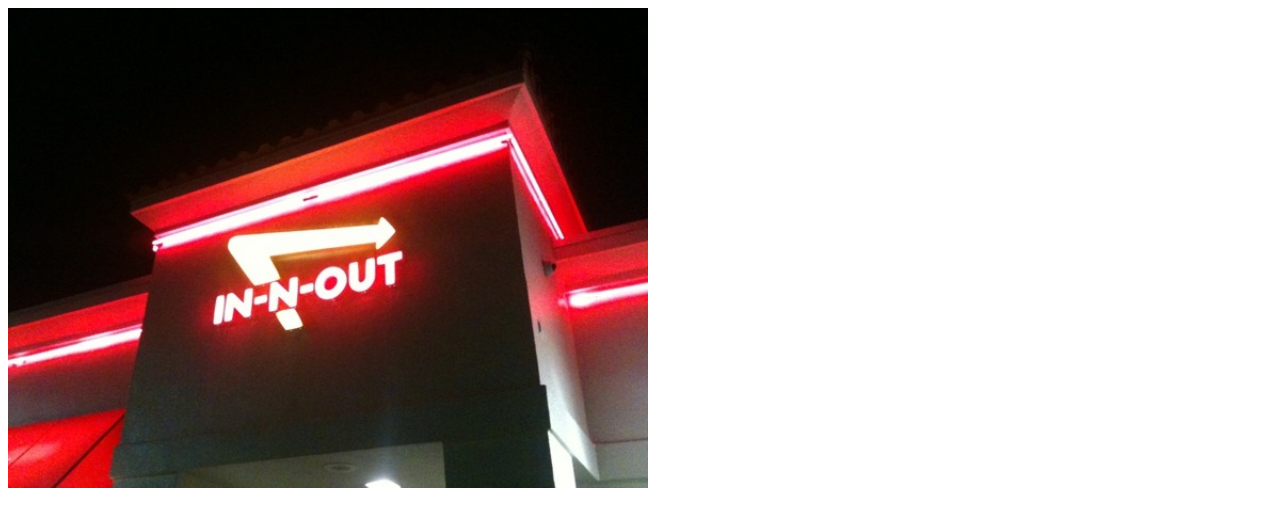

--- FILE ---
content_type: text/html
request_url: http://twitpic.com/yaazs
body_size: 908
content:
<!DOCTYPE html>
<html lang="en">
<head xmlns="http://www.w3.org/1999/xhtml"
      xmlns:og="http://ogp.me/ns#">

  <meta http-equiv="content-type" content="text/html; charset=utf-8" />
  <meta http-equiv="X-UA-Compatible" content="IE=edge" />
  <link rel="shortcut icon" type="image/x-icon" href="https://dfo9svwruwoho.cloudfront.net/images/favicon.ico">
  <title>Celebrating the best way I know how</title>

  <!-- Twitter Card -->
  <meta name="twitter:title" value="Celebrating the best way I know how" />
  <meta name="twitter:description" value="Celebrating the best way I know how" />
  <meta name="twitter:url" value="https://twitpic.com/yaazs" />
  <meta name="twitter:card" value="summary_large_image" />
  <meta name="twitter:image" value="https://dn3pm25xmtlyu.cloudfront.net/photos/large/57587752.jpg?Expires=1766906632&Signature=QIWgsFt4e6h-fPCx7xtabiS-uoMkAw6Rzev5TjX1wsxwUygEbziZS-mDtbur~fZQvMaSQyW4RteF4tGjGOqDKkBGArNgV9RN9m8vGFr3JbxQPY-bAwBB253b~wtj9wRitsJm5UmwXq6kjWlhqeplI8Eta91EZdz2jNcFx0MiiCSZh4BTWq60mUVHQrcNUzJaJ9~Q0wkCr2xmOS5P9zxqQC8hvplMd4GAvZLrONwPT2J4X7Bcr8yTJBqsxFlYg8oXlghsn3w3sLZ8QfalRmdsk7eWXo29J9FXPzVGOUgLWXzgeHafYVUC1FJqm0IUkST86wJD-rXIc9lUmohO3YNlJQ__&Key-Pair-Id=APKAJROXZ7FN26MABHYA" />
  <meta name="twitter:image:width" value="640" />
  <meta name="twitter:image:height" value="480" />
  <meta name="twitter:site" value="@twitpic" />
  <meta name="twitter:site:id" value="12925072" />
  <meta name="twitter:creator" value="@JasonReitman" />
  <meta name="twitter:creator:id" value="2946821" />
</head>

<body>
    <img src="https://dn3pm25xmtlyu.cloudfront.net/photos/large/57587752.jpg?Expires=1766906632&Signature=QIWgsFt4e6h-fPCx7xtabiS-uoMkAw6Rzev5TjX1wsxwUygEbziZS-mDtbur~fZQvMaSQyW4RteF4tGjGOqDKkBGArNgV9RN9m8vGFr3JbxQPY-bAwBB253b~wtj9wRitsJm5UmwXq6kjWlhqeplI8Eta91EZdz2jNcFx0MiiCSZh4BTWq60mUVHQrcNUzJaJ9~Q0wkCr2xmOS5P9zxqQC8hvplMd4GAvZLrONwPT2J4X7Bcr8yTJBqsxFlYg8oXlghsn3w3sLZ8QfalRmdsk7eWXo29J9FXPzVGOUgLWXzgeHafYVUC1FJqm0IUkST86wJD-rXIc9lUmohO3YNlJQ__&Key-Pair-Id=APKAJROXZ7FN26MABHYA" alt="Celebrating the best way I know how" style="width:640px;" />
</body>
</html>